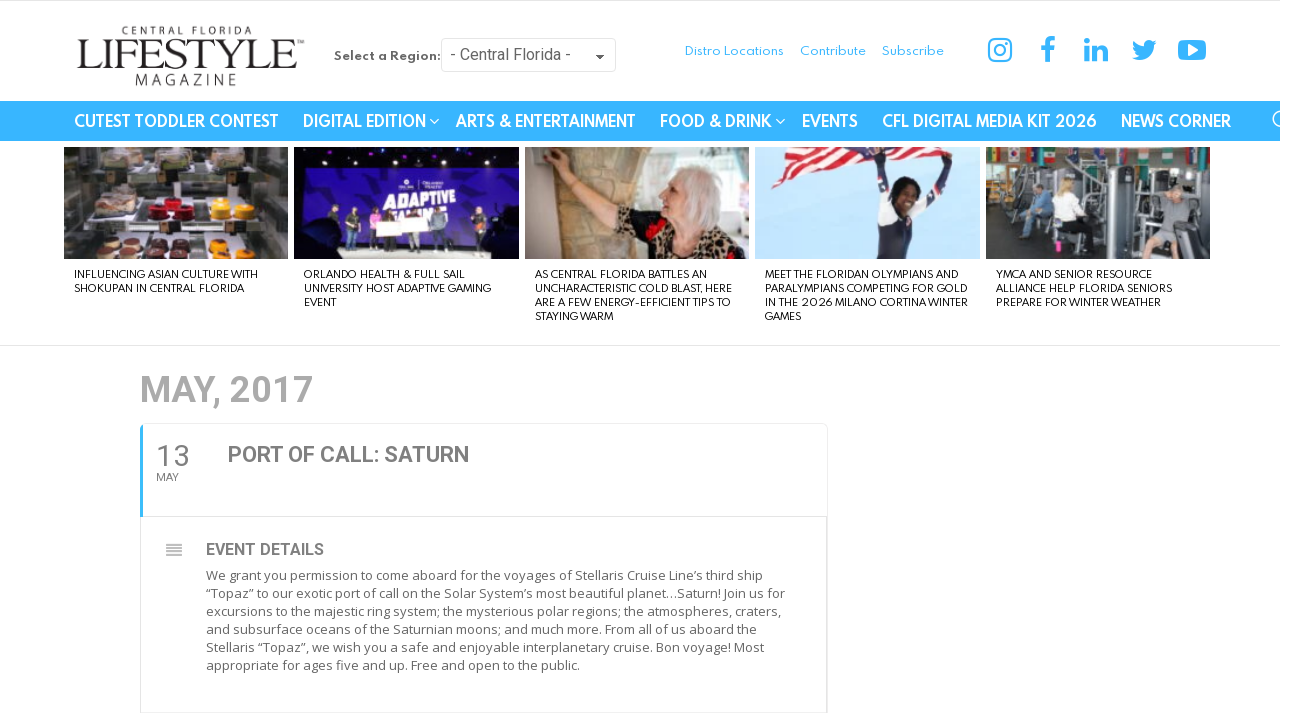

--- FILE ---
content_type: text/html; charset=utf-8
request_url: https://www.google.com/recaptcha/api2/aframe
body_size: 267
content:
<!DOCTYPE HTML><html><head><meta http-equiv="content-type" content="text/html; charset=UTF-8"></head><body><script nonce="FkQtCwzdLrJtTyuO48DbFg">/** Anti-fraud and anti-abuse applications only. See google.com/recaptcha */ try{var clients={'sodar':'https://pagead2.googlesyndication.com/pagead/sodar?'};window.addEventListener("message",function(a){try{if(a.source===window.parent){var b=JSON.parse(a.data);var c=clients[b['id']];if(c){var d=document.createElement('img');d.src=c+b['params']+'&rc='+(localStorage.getItem("rc::a")?sessionStorage.getItem("rc::b"):"");window.document.body.appendChild(d);sessionStorage.setItem("rc::e",parseInt(sessionStorage.getItem("rc::e")||0)+1);localStorage.setItem("rc::h",'1769906827916');}}}catch(b){}});window.parent.postMessage("_grecaptcha_ready", "*");}catch(b){}</script></body></html>